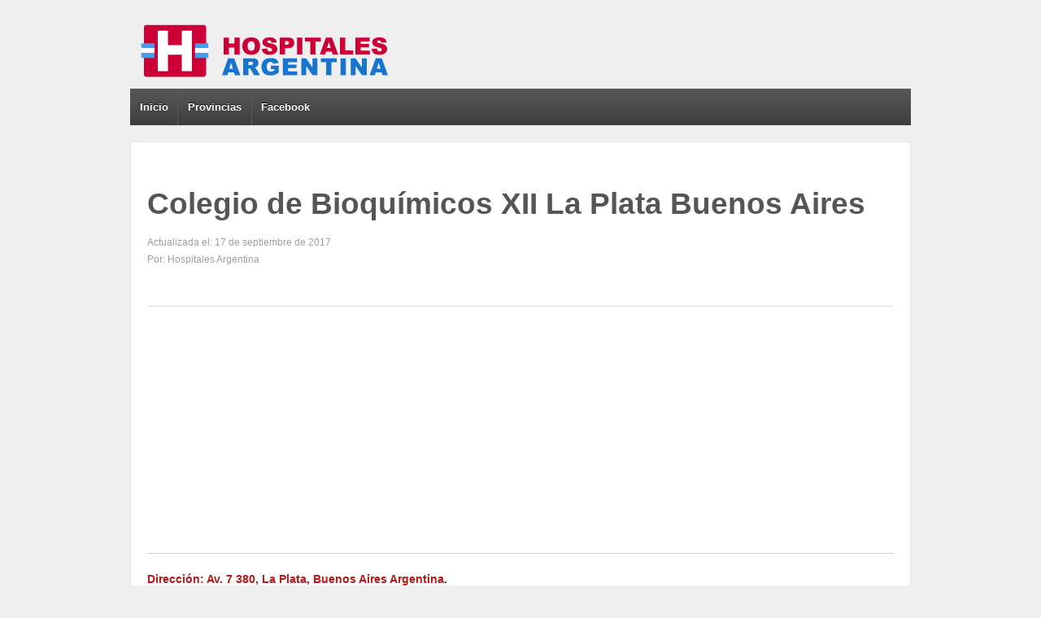

--- FILE ---
content_type: text/html; charset=UTF-8
request_url: https://www.hospitales.argentina.crigu.com/colegio-de-bioquimicos-xii-la-plata-buenos-aires/
body_size: 8752
content:
	<!doctype html>
	<!--[if !IE]>
	<html class="no-js non-ie" lang="es-ES"> <![endif]-->
	<!--[if IE 7 ]>
	<html class="no-js ie7" lang="es-ES"> <![endif]-->
	<!--[if IE 8 ]>
	<html class="no-js ie8" lang="es-ES"> <![endif]-->
	<!--[if IE 9 ]>
	<html class="no-js ie9" lang="es-ES"> <![endif]-->
	<!--[if gt IE 9]><!-->
<html class="no-js" lang="es-ES"> <!--<![endif]-->
	<head>
<script async src="//pagead2.googlesyndication.com/pagead/js/adsbygoogle.js"></script>
<script>
  (adsbygoogle = window.adsbygoogle || []).push({
    google_ad_client: "ca-pub-0001131817316834",
    enable_page_level_ads: true
  });
</script>	
		<meta charset="UTF-8"/>
		<meta name="viewport" content="width=device-width, initial-scale=1.0">

		<title>▷ Colegio de Bioquímicos XII La Plata Buenos Aires</title>

		<link rel="profile" href="http://gmpg.org/xfn/11"/>
		<link rel="pingback" href="https://www.hospitales.argentina.crigu.com/xmlrpc.php"/>

		
<!-- All in One SEO Pack 2.3.2.3 by Michael Torbert of Semper Fi Web Design[723,786] -->
<meta name="description"  content="Colegio de Bioquímicos XII La Plata Buenos Aires, Argentina. Consulte dirección, teléfono, fotos, mapa de ubicación y especialidades médicas." />

<meta name="keywords"  content="colegio de bioquímicos xii la plata teléfono,colegio de bioquímicos xii la plata dirección,colegio de bioquímicos xii la plata cómo llegar,colegio de bioquímicos xii la plata mapa,colegio de bioquímicos xii la plata ubicación,colegio de bioquímicos xii la plata buenos airres" />

<link rel="canonical" href="https://www.hospitales.argentina.crigu.com/colegio-de-bioquimicos-xii-la-plata-buenos-aires/" />
			<script>
			(function(i,s,o,g,r,a,m){i['GoogleAnalyticsObject']=r;i[r]=i[r]||function(){
			(i[r].q=i[r].q||[]).push(arguments)},i[r].l=1*new Date();a=s.createElement(o),
			m=s.getElementsByTagName(o)[0];a.async=1;a.src=g;m.parentNode.insertBefore(a,m)
			})(window,document,'script','//www.google-analytics.com/analytics.js','ga');

			ga('create', 'UA-68706471-1', 'auto');
			
			ga('send', 'pageview');
			</script>
		<script type="text/javascript">
		function recordOutboundLink(link, category, action) {
					ga('send', 'event', category, action);
					if ( link.target == '_blank' ) return true;
			setTimeout('document.location = "' + link.href + '"', 100);
			return false;
		}
			/* use regular Javascript for this */
			function getAttr(ele, attr) {
				var result = (ele.getAttribute && ele.getAttribute(attr)) || null;
				if( !result ) {
					var attrs = ele.attributes;
					var length = attrs.length;
					for(var i = 0; i < length; i++)
					if(attr[i].nodeName === attr) result = attr[i].nodeValue;
				}
				return result;
			}

			function aiosp_addLoadEvent(func) {
			  var oldonload = window.onload;
			  if (typeof window.onload != 'function') {
			    window.onload = func;
			  } else {
			    window.onload = function() {
			      if (oldonload) {
			        oldonload();
			      }
			      func();
			    }
			  }
			}

			function aiosp_addEvent(element, evnt, funct){
			  if (element.attachEvent)
			   return element.attachEvent('on'+evnt, funct);
			  else
			   return element.addEventListener(evnt, funct, false);
			}

			aiosp_addLoadEvent(function () {
				var links = document.getElementsByTagName('a');
				for (var x=0; x < links.length; x++) {
					if (typeof links[x] == 'undefined') continue;
					aiosp_addEvent( links[x], 'onclick', function () {
						var mydomain = new RegExp(document.domain, 'i');
						href = getAttr(this, 'href');
						if (href && href.toLowerCase().indexOf('http') === 0 && !mydomain.test(href)) {
							recordOutboundLink(this, 'Outbound Links', href);
						}
					});
				}
			});
		</script>
<!-- /all in one seo pack -->
<link rel="alternate" type="application/rss+xml" title="Hospitales en Argentina &raquo; Feed" href="https://www.hospitales.argentina.crigu.com/feed/" />
<link rel="alternate" type="application/rss+xml" title="Hospitales en Argentina &raquo; RSS de los comentarios" href="https://www.hospitales.argentina.crigu.com/comments/feed/" />
		<script type="text/javascript">
			window._wpemojiSettings = {"baseUrl":"https:\/\/s.w.org\/images\/core\/emoji\/72x72\/","ext":".png","source":{"concatemoji":"https:\/\/www.hospitales.argentina.crigu.com\/wp-includes\/js\/wp-emoji-release.min.js?ver=4.4.32"}};
			!function(e,n,t){var a;function i(e){var t=n.createElement("canvas"),a=t.getContext&&t.getContext("2d"),i=String.fromCharCode;return!(!a||!a.fillText)&&(a.textBaseline="top",a.font="600 32px Arial","flag"===e?(a.fillText(i(55356,56806,55356,56826),0,0),3e3<t.toDataURL().length):"diversity"===e?(a.fillText(i(55356,57221),0,0),t=a.getImageData(16,16,1,1).data,a.fillText(i(55356,57221,55356,57343),0,0),(t=a.getImageData(16,16,1,1).data)[0],t[1],t[2],t[3],!0):("simple"===e?a.fillText(i(55357,56835),0,0):a.fillText(i(55356,57135),0,0),0!==a.getImageData(16,16,1,1).data[0]))}function o(e){var t=n.createElement("script");t.src=e,t.type="text/javascript",n.getElementsByTagName("head")[0].appendChild(t)}t.supports={simple:i("simple"),flag:i("flag"),unicode8:i("unicode8"),diversity:i("diversity")},t.DOMReady=!1,t.readyCallback=function(){t.DOMReady=!0},t.supports.simple&&t.supports.flag&&t.supports.unicode8&&t.supports.diversity||(a=function(){t.readyCallback()},n.addEventListener?(n.addEventListener("DOMContentLoaded",a,!1),e.addEventListener("load",a,!1)):(e.attachEvent("onload",a),n.attachEvent("onreadystatechange",function(){"complete"===n.readyState&&t.readyCallback()})),(a=t.source||{}).concatemoji?o(a.concatemoji):a.wpemoji&&a.twemoji&&(o(a.twemoji),o(a.wpemoji)))}(window,document,window._wpemojiSettings);
		</script>
		<style type="text/css">
img.wp-smiley,
img.emoji {
	display: inline !important;
	border: none !important;
	box-shadow: none !important;
	height: 1em !important;
	width: 1em !important;
	margin: 0 .07em !important;
	vertical-align: -0.1em !important;
	background: none !important;
	padding: 0 !important;
}
</style>
<link rel='stylesheet' id='fcbk_stylesheet-css'  href='https://www.hospitales.argentina.crigu.com/wp-content/plugins/facebook-button-plugin/css/style.css?ver=4.4.32' type='text/css' media='all' />
<link rel='stylesheet' id='mappress-css'  href='https://www.hospitales.argentina.crigu.com/wp-content/plugins/mappress-google-maps-for-wordpress/css/mappress.css?ver=2.43.4' type='text/css' media='all' />
<link rel='stylesheet' id='yasrcss-css'  href='https://www.hospitales.argentina.crigu.com/wp-content/plugins/yet-another-stars-rating/css/yasr.css?ver=2.0.8' type='text/css' media='all' />
<style id='yasrcss-inline-css' type='text/css'>

        .star-rating {
            background-image: url("https://www.hospitales.argentina.crigu.com/wp-content/plugins/yet-another-stars-rating/img/star_2.svg");
        }
        .star-rating .star-value {
            background: url("https://www.hospitales.argentina.crigu.com/wp-content/plugins/yet-another-stars-rating/img/star_3.svg") ;
        }
    
</style>
<link rel='stylesheet' id='dashicons-css'  href='https://www.hospitales.argentina.crigu.com/wp-includes/css/dashicons.min.css?ver=4.4.32' type='text/css' media='all' />
<link rel='stylesheet' id='yasrcsslightscheme-css'  href='https://www.hospitales.argentina.crigu.com/wp-content/plugins/yet-another-stars-rating/css/yasr-table-light.css?ver=2.0.8' type='text/css' media='all' />
<link rel='stylesheet' id='responsive-style-css'  href='https://www.hospitales.argentina.crigu.com/wp-content/themes/responsive/core/css/style.css?ver=1.9.7.7' type='text/css' media='all' />
<link rel='stylesheet' id='responsive-media-queries-css'  href='https://www.hospitales.argentina.crigu.com/wp-content/themes/responsive/core/css/responsive.css?ver=1.9.7.7' type='text/css' media='all' />
<script type='text/javascript' src='//connect.facebook.net/es_LA/all.js?ver=4.4.32#xfbml=1&#038;appId=1443946719181573'></script>
<script type='text/javascript' src='https://www.hospitales.argentina.crigu.com/wp-includes/js/jquery/jquery.js?ver=1.11.3'></script>
<script type='text/javascript' src='https://www.hospitales.argentina.crigu.com/wp-includes/js/jquery/jquery-migrate.min.js?ver=1.2.1'></script>
<script type='text/javascript' src='https://www.hospitales.argentina.crigu.com/wp-content/themes/responsive/core/js/responsive-modernizr.min.js?ver=2.6.1'></script>
<link rel='https://api.w.org/' href='https://www.hospitales.argentina.crigu.com/wp-json/' />
<link rel="EditURI" type="application/rsd+xml" title="RSD" href="https://www.hospitales.argentina.crigu.com/xmlrpc.php?rsd" />
<link rel="wlwmanifest" type="application/wlwmanifest+xml" href="https://www.hospitales.argentina.crigu.com/wp-includes/wlwmanifest.xml" /> 
<link rel='prev' title='UPA 6 Los Hornos La Plata' href='https://www.hospitales.argentina.crigu.com/upa24-6-la-plata-buenos-aires/' />
<link rel='next' title='Colegio de Farmacéuticos La Plata Buenos Aires.' href='https://www.hospitales.argentina.crigu.com/colegio-de-farmaceuticos-la-plata-buenos-aires/' />
<meta name="generator" content="WordPress 4.4.32" />
<link rel='shortlink' href='https://www.hospitales.argentina.crigu.com/?p=3035' />
<link rel="alternate" type="application/json+oembed" href="https://www.hospitales.argentina.crigu.com/wp-json/oembed/1.0/embed?url=https%3A%2F%2Fwww.hospitales.argentina.crigu.com%2Fcolegio-de-bioquimicos-xii-la-plata-buenos-aires%2F" />
<link rel="alternate" type="text/xml+oembed" href="https://www.hospitales.argentina.crigu.com/wp-json/oembed/1.0/embed?url=https%3A%2F%2Fwww.hospitales.argentina.crigu.com%2Fcolegio-de-bioquimicos-xii-la-plata-buenos-aires%2F&#038;format=xml" />

<meta property="og:title" content="Colegio de Bioquímicos XII La Plata Buenos Aires"/>
<meta property="og:site_name" content="Hospitales en Argentina"/>
<!-- WP Content Copy Protection script by Rynaldo Stoltz Starts - http://yooplugins.com/ -->

<div align="center"><noscript>
   <div style="position:fixed; top:0px; left:0px; z-index:3000; height:100%; width:100%; background-color:#FFFFFF">
   <div style="font-family: Trebuchet MS; font-size: 14px; background-color:#FFF000; padding: 10pt;">Oops! It appears that you have disabled your Javascript. In order for you to see this page as it is meant to appear, we ask that you please re-enable your Javascript!</div></div>
   </noscript></div>

<script type="text/javascript">
function disableSelection(e){if(typeof e.onselectstart!="undefined")e.onselectstart=function(){return false};else if(typeof e.style.MozUserSelect!="undefined")e.style.MozUserSelect="none";else e.onmousedown=function(){return false};e.style.cursor="default"}window.onload=function(){disableSelection(document.body)}
</script>

<script type="text/javascript">
document.oncontextmenu=function(e){var t=e||window.event;var n=t.target||t.srcElement;if(n.nodeName!="A")return false};
document.ondragstart=function(){return false};
</script>

<style type="text/css">
* : (input, textarea) {
	-webkit-touch-callout:none;
	-webkit-user-select:none;
}
</style>

<style type="text/css">
img {
	-webkit-touch-callout:none;
	-webkit-user-select:none;
}
</style>

<script type="text/javascript">
window.addEventListener("keydown",function(e){if(e.ctrlKey&&(e.which==65||e.which==66||e.which==67||e.which==70||e.which==73||e.which==80||e.which==83||e.which==85||e.which==86)){e.preventDefault()}});document.keypress=function(e){if(e.ctrlKey&&(e.which==65||e.which==66||e.which==70||e.which==67||e.which==73||e.which==80||e.which==83||e.which==85||e.which==86)){}return false}
</script>

<script type="text/javascript">
document.onkeydown=function(e){e=e||window.event;if(e.keyCode==123||e.keyCode==18){return false}}
</script>

<!-- WP Content Copy Protection script by Rynaldo Stoltz Ends - http://yooplugins.com/ -->





























	<script>
		jQuery(document).ready(function(){
		var copyright_text = "Hospitales Argentina";
		var cyberchimps_link = "";
		var siteurl = "https://www.hospitales.argentina.crigu.com"; 
		if(copyright_text == "")
		{
			jQuery(".copyright a").text(" "+"Default copyright text");
		}
		else{ 
			jQuery(".copyright a").text(" "+copyright_text);
		}
		jQuery(".copyright a").attr('href',siteurl);
		if(cyberchimps_link == 1)
		{
			jQuery(".powered").css("display","block");
		}
		else{
			jQuery(".powered").css("display","none");
		}
		});
	</script>
<!-- We need this for debugging -->
<!-- Responsive 1.9.7.7 -->
<link rel="icon" href="https://www.hospitales.argentina.crigu.com/wp-content/uploads/2015/12/cropped-favicon-32x32.png" sizes="32x32" />
<link rel="icon" href="https://www.hospitales.argentina.crigu.com/wp-content/uploads/2015/12/cropped-favicon-192x192.png" sizes="192x192" />
<link rel="apple-touch-icon-precomposed" href="https://www.hospitales.argentina.crigu.com/wp-content/uploads/2015/12/cropped-favicon-180x180.png" />
<meta name="msapplication-TileImage" content="https://www.hospitales.argentina.crigu.com/wp-content/uploads/2015/12/cropped-favicon-270x270.png" />
	</head>
<body class="single single-post postid-3035 single-format-standard">

<div id="container" class="hfeed">

	<div class="skip-container cf">
		<a class="skip-link screen-reader-text focusable" href="#content">&darr; Saltar al contenido principal</a>
	</div><!-- .skip-container -->
	<div id="header">

		
		
		
		
			<div id="logo">
				<a href="https://www.hospitales.argentina.crigu.com/"><img src="https://www.hospitales.argentina.crigu.com/wp-content/uploads/2015/10/cropped-logo-Hospitales-Argentina.png" width="329" height="95" alt="Hospitales en Argentina"/></a>
			</div><!-- end of #logo -->

		
		
			<div id="top-widget" class="top-widget">
		
		
			<div id="text-5" class="widget_text">			<div class="textwidget"></div>
		</div>
		
			</div><!-- end of #top-widget -->
		<div class="main-nav"><ul id="menu-superior" class="menu"><li id="menu-item-11" class="menu-item menu-item-type-custom menu-item-object-custom menu-item-home menu-item-11"><a href="https://www.hospitales.argentina.crigu.com/">Inicio</a></li>
<li id="menu-item-10" class="menu-item menu-item-type-post_type menu-item-object-page menu-item-10"><a href="https://www.hospitales.argentina.crigu.com/provincias/">Provincias</a></li>
<li id="menu-item-916" class="menu-item menu-item-type-custom menu-item-object-custom menu-item-916"><a href="https://www.facebook.com/hospitales.argentina/">Facebook</a></li>
</ul></div>
		
		
	</div><!-- end of #header -->

	<div id="wrapper" class="clearfix">

<div id="content" class="grid col-940">

	
	
		
						<div id="post-3035" class="post-3035 post type-post status-publish format-standard hentry category-uncategorized">
				
				
	<h1 class="entry-title post-title">Colegio de Bioquímicos XII La Plata Buenos Aires</h1>

<div class="post-meta">
		<span class="updated">Actualizada el: 17 de septiembre de 2017</span><br />
	<span class="author vcard"><span class="fn">Por: Hospitales Argentina</span></span>
	<!--Publicada el: <br />-->
	<!--<span class="vcard author author_name"><span class="fn">Autor: <a title="Registros del Automotor en Google+" href="https://plus.google.com/+RegistrosdelautomotorAR">Registros del Automotor</a></span></span>-->
	<!--<span class="vcard author author_name">Autor: <a class="url fn org" title="Registros del Automotor" href="https://plus.google.com/+RegistrosdelautomotorAR">Registros del Automotor</a></span>-->
	</div><!-- end of .post-meta -->

				<div class="post-entry">
					<div class="fcbk_share"><div class="fcbk_like"><fb:like href="https://www.hospitales.argentina.crigu.com/colegio-de-bioquimicos-xii-la-plata-buenos-aires/" action="like" colorscheme="light" layout="button_count"  share="true"></fb:like></div></div><hr />
<p><script async src="https://pagead2.googlesyndication.com/pagead/js/adsbygoogle.js"></script>
<!-- 300 x 250 HOSP -->
<ins class="adsbygoogle"
     style="display:block"
     data-ad-client="ca-pub-0001131817316834"
     data-ad-slot="6894867775"
     data-ad-format="auto"
     data-full-width-responsive="true"></ins>
<script>
     (adsbygoogle = window.adsbygoogle || []).push({});
</script><br />
<strong><span style="color: #ba1818;">Dirección: Av. 7 380, La Plata,</span></strong><strong><span style="color: #ba1818;"> Buenos Aires Argentina.<br />
<span class="_Xbe kno-fv"><span data-dtype="d3ph">Teléfono: </span></span></span></strong><span style="color: #ba1818;"><strong> (0221) 483 7227<br />
</strong></span></p>
<p><span style="color: #ba1818;"><strong>Tipología:</strong></span><br />
Colegio de matriculación.</p>
<p><span style="color: #ba1818;"><strong>Prestaciones: </strong></span>&#8211;</p>
<p><script async src="https://pagead2.googlesyndication.com/pagead/js/adsbygoogle.js"></script>
<!-- TXT HOSP Adaptable -->
<ins class="adsbygoogle"
     style="display:block"
     data-ad-client="ca-pub-0001131817316834"
     data-ad-slot="4123684940"
     data-ad-format="link"
     data-full-width-responsive="true"></ins>
<script>
     (adsbygoogle = window.adsbygoogle || []).push({});
</script>
</p>
<p><span style="color: #ba1818;"><strong>Fotos de Fachada.</strong></span><br />
<em>Colegio de Bioquímicos XII La Plata Buenos Aires.<br />
</em></p>
<hr />
<p><img class="alignnone wp-image-3036 size-full" title="Colegio de Bioquímicos XII La Plata Buenos Aires" src="https://www.hospitales.argentina.crigu.com/wp-content/uploads/2016/06/colegio-de-bioquimicos-xii-la-plata-buenos-aires-av-7-380.jpg" alt="Colegio de Bioquímicos XII La Plata Buenos Aires" width="920" height="350" srcset="https://www.hospitales.argentina.crigu.com/wp-content/uploads/2016/06/colegio-de-bioquimicos-xii-la-plata-buenos-aires-av-7-380-300x114.jpg 300w, https://www.hospitales.argentina.crigu.com/wp-content/uploads/2016/06/colegio-de-bioquimicos-xii-la-plata-buenos-aires-av-7-380-768x292.jpg 768w, https://www.hospitales.argentina.crigu.com/wp-content/uploads/2016/06/colegio-de-bioquimicos-xii-la-plata-buenos-aires-av-7-380-100x38.jpg 100w, https://www.hospitales.argentina.crigu.com/wp-content/uploads/2016/06/colegio-de-bioquimicos-xii-la-plata-buenos-aires-av-7-380-150x57.jpg 150w, https://www.hospitales.argentina.crigu.com/wp-content/uploads/2016/06/colegio-de-bioquimicos-xii-la-plata-buenos-aires-av-7-380-200x76.jpg 200w, https://www.hospitales.argentina.crigu.com/wp-content/uploads/2016/06/colegio-de-bioquimicos-xii-la-plata-buenos-aires-av-7-380-450x171.jpg 450w, https://www.hospitales.argentina.crigu.com/wp-content/uploads/2016/06/colegio-de-bioquimicos-xii-la-plata-buenos-aires-av-7-380-600x228.jpg 600w, https://www.hospitales.argentina.crigu.com/wp-content/uploads/2016/06/colegio-de-bioquimicos-xii-la-plata-buenos-aires-av-7-380-900x342.jpg 900w, https://www.hospitales.argentina.crigu.com/wp-content/uploads/2016/06/colegio-de-bioquimicos-xii-la-plata-buenos-aires-av-7-380.jpg 920w" sizes="(max-width: 920px) 100vw, 920px" /></p>
<hr />
<p><strong><span style="color: #ba1818;">Mapa de ubicación.</span></strong><br />
<em>Colegio de Bioquímicos XII La Plata Buenos Aires.<br />
</em><br />
<div id="mapp0_layout" class="mapp-layout" style="width: 100%; "><div id="mapp0_links" class="mapp-map-links"></div><div id="mapp0_dialog" class="mapp-dialog"></div><div id="mapp0" class="mapp-canvas" style="width: 100%; height: 350px; "></div><div id="mapp0_directions" class="mapp-directions" style="width:100%"></div><div id="mapp0_poi_list" class="mapp-poi-list" style="width:100%"></div></div></p>
<div style="text-align:left" class="yasr-auto-insert-visitor"><!--Yasr Visitor Votes Shortcode--><div id="yasr_visitor_votes_3035" class="yasr-visitor-votes"><div id="yasr-visitor-votes-rater-6e925c9e6a501" class="yasr-rater-stars-visitor-votes" data-rater-postid="3035" 
        data-rating="0" data-rater-starsize="24" 
        data-rater-readonly="false" data-rater-nonce="ae5786d228" data-issingular="true">
        </div><span id="yasr-visitor-votes-container-after-stars-6e925c9e6a501"
        class='yasr-visitor-votes-after-stars-class'><span class="yasr-total-average-container" id="yasr-total-average-text_3035">
            [Total:0 &nbsp; &nbsp;Promedio:0/5]
            </span></span></div><!--End Yasr Visitor Votes Shortcode--></div>
					
									</div><!-- end of .post-entry -->

				<div class="navigation">
					<div class="previous">&#8249; <a href="https://www.hospitales.argentina.crigu.com/upa24-6-la-plata-buenos-aires/" rel="prev">UPA 6 Los Hornos La Plata</a></div>
					<div class="next"><a href="https://www.hospitales.argentina.crigu.com/colegio-de-farmaceuticos-la-plata-buenos-aires/" rel="next">Colegio de Farmacéuticos La Plata Buenos Aires.</a> &#8250;</div>
				</div><!-- end of .navigation -->

				

	<div class="post-data">
					</div><!-- end of .post-data -->


<div class="post-edit"></div>
							</div><!-- end of #post-3035 -->
			
						<br />
<b>Warning</b>:  count(): Parameter must be an array or an object that implements Countable in <b>/home/wjyqhycs/hospitales.argentina.crigu.com/wp-includes/class-wp-comment-query.php</b> on line <b>399</b><br />




			
		
</div><!-- end of #content -->

</div><!-- end of #wrapper -->
</div><!-- end of #container -->

<div id="footer" class="clearfix">
	
	<div id="footer-wrapper">

		
		<div class="grid col-940">

			<div class="grid col-540">
				<ul id="menu-legal" class="footer-menu"><li id="menu-item-12" class="menu-item menu-item-type-post_type menu-item-object-page menu-item-12"><a href="https://www.hospitales.argentina.crigu.com/privacidad/">Privacidad</a></li>
<li id="menu-item-6211" class="menu-item menu-item-type-post_type menu-item-object-page menu-item-6211"><a title="Errores y Sugerencias" href="https://www.hospitales.argentina.crigu.com/contacto/">Contacto</a></li>
</ul>			</div><!-- end of col-540 -->

			<div class="grid col-380 fit">
				<ul class="social-icons"><li class="facebook-icon"><a href="https://www.facebook.com/hospitales.argentina/"><img src="https://www.hospitales.argentina.crigu.com/wp-content/themes/responsive/core/icons/facebook-icon.png" width="24" height="24" alt="Facebook"></a></li></ul><!-- .social-icons -->			</div><!-- end of col-380 fit -->

		</div><!-- end of col-940 -->
			<div id="colophon-widget" class="grid col-940">
		
		
			<div id="text-8" class="colophon-widget widget-wrapper widget_text">			<div class="textwidget"><script async src="https://pagead2.googlesyndication.com/pagead/js/adsbygoogle.js"></script>
<ins class="adsbygoogle"
     style="display:block"
     data-ad-format="autorelaxed"
     data-ad-client="ca-pub-0001131817316834"
     data-ad-slot="9333939399"></ins>
<script>
     (adsbygoogle = window.adsbygoogle || []).push({});
</script></div>
		</div>
		
			</div><!-- end of #colophon-widget -->

		<div class="grid col-300 copyright">
		
			&copy; 2026<a href="https://www.hospitales.argentina.crigu.com/" title="Hospitales en Argentina">
				Hospitales en Argentina			</a>
		</div><!-- end of .copyright -->

		<div class="grid col-300 scroll-top"><a href="#scroll-top" title="subir">&uarr;</a></div>

		<div class="grid col-300 fit powered">
		<i>Datos oficiales del REFES</i>
		</div><!-- end .powered -->

	</div><!-- end #footer-wrapper -->

	</div><!-- end #footer -->

			<div id="fb-root"></div>
			<script>(function(d, s, id) {
				var js, fjs = d.getElementsByTagName(s)[0];
				if (d.getElementById(id)) return;
				js = d.createElement(s); js.id = id;
				js.src = "//connect.facebook.net/es_LA/sdk.js#xfbml=1&appId=1443946719181573&version=v2.0";
				fjs.parentNode.insertBefore(js, fjs);
				}(document, 'script', 'facebook-jssdk'));
			</script>
		<!-- AdSense Manager v4.0.3 (0,232 seconds.) --><script type='text/javascript' src='https://www.hospitales.argentina.crigu.com/wp-content/plugins/yet-another-stars-rating/js/rater-js.js?ver=2.0.8'></script>
<script type='text/javascript'>
/* <![CDATA[ */
var yasrCommonData = {"postid":"3035","ajaxurl":"https:\/\/www.hospitales.argentina.crigu.com\/wp-admin\/admin-ajax.php","loggedUser":"","visitorStatsEnabled":"no","tooltipValues":["mala","pobre","ok","buena","super"],"loaderHtml":"<div id=\"loader-visitor-rating\" style=\"display: inline\">\u00a0  <img src=https:\/\/www.hospitales.argentina.crigu.com\/wp-content\/plugins\/yet-another-stars-rating\/img\/loader.gif title=\"yasr-loader\" alt=\"yasr-loader\">\n                                 <\/div>"};
/* ]]> */
</script>
<script type='text/javascript' src='https://www.hospitales.argentina.crigu.com/wp-content/plugins/yet-another-stars-rating/js/yasr-front.js?ver=2.0.8'></script>
<script type='text/javascript' src='https://www.hospitales.argentina.crigu.com/wp-content/plugins/yet-another-stars-rating/js/tippy.all.min.js?ver=3.6.0'></script>
<script type='text/javascript' src='https://www.hospitales.argentina.crigu.com/wp-content/themes/responsive/core/js/responsive-scripts.min.js?ver=1.2.6'></script>
<script type='text/javascript' src='https://www.hospitales.argentina.crigu.com/wp-content/themes/responsive/core/js/jquery.placeholder.min.js?ver=2.0.7'></script>
<script type='text/javascript' src='https://www.hospitales.argentina.crigu.com/wp-includes/js/wp-embed.min.js?ver=4.4.32'></script>
<script type='text/javascript' src='https://maps.googleapis.com/maps/api/js?sensor=true&#038;libraries=places'></script>
<script type='text/javascript'>
/* <![CDATA[ */
var mappl10n = {"bicycling":"En bicicleta","bike":"Bicicleta","dir_not_found":"La direcci\u00f3n de inicio o final no se pudo encontrar.","dir_zero_results":"Google no puede devolver direcciones entre esas direcciones. No hay una ruta entre ellos o la informaci\u00f3n de enrutamiento no est\u00e1 disponible.","dir_default":"Error desconocido,imposible devolver ruta. C\u00f3digo de estado =","directions":"C\u00f3mo llegar","kml_error":"Error reading KML file","loading":"Cargando...","no_address":"No se ha encontrado la direcci\u00f3n\/es","no_geolocate":"No ha sido posible encontrar tu ubicaci\u00f3n","traffic":"Tr\u00e1fico","transit":"Tr\u00e1fico","zoom":"Zoom","options":{"ajaxurl":"https:\/\/www.hospitales.argentina.crigu.com\/wp-admin\/admin-ajax.php","admin":false,"debug":false,"iconsUrl":null,"postid":3035,"siteUrl":"https:\/\/www.hospitales.argentina.crigu.com","standardIconsUrl":null,"country":"","defaultIcon":null,"directionsServer":"https:\/\/maps.google.com","directionsUnits":"","iconScale":null,"language":"","poiZoom":"15","styles":[],"tooltips":true}};
/* ]]> */
</script>
<script type='text/javascript' src='https://www.hospitales.argentina.crigu.com/wp-content/plugins/mappress-google-maps-for-wordpress/js/mappress.min.js?ver=2.43.4'></script>

<!-- MapPress Easy Google Maps Versión:2.43.4 (http://www.wphostreviews.com/mappress) -->

<script type='text/javascript'>
jQuery(document).ready(function () { 
var mapdata = {"mapid":"735","width":"100%","height":350,"zoom":16,"center":{"lat":-34.9068907,"lng":-57.96020450000003},"mapTypeId":"roadmap","title":"COLEGIO DE BIO LA PLATA","metaKey":null,"query":null,"queryResult":null,"pois":[{"address":"Av. 7 380, B1902CMU La Plata, Buenos Aires, Argentina","body":"Av. 7 380.\nB1902CMU La Plata, Buenos Aires, Argentina","correctedAddress":"Av. 7 380, B1902CMU La Plata, Buenos Aires, Argentina","iconid":null,"point":{"lat":-34.9068907,"lng":-57.96020450000003},"poly":null,"kml":null,"title":"Colegio de Bioqu\u00edmicos XII La Plata Buenos Aires","type":null,"viewport":{"sw":{"lat":-34.9082396802915,"lng":-57.96155348029151},"ne":{"lat":-34.9055417197085,"lng":-57.95885551970849}},"postid":null,"url":null,"html":"<div class='mapp-iw'><div class='mapp-title'>Colegio de Bioqu\u00edmicos XII La Plata Buenos Aires<\/div><div class='mapp-body'>Av. 7 380.\nB1902CMU La Plata, Buenos Aires, Argentina<\/div><div class='mapp-links'><a href='#' onclick = 'mapp0.openDirections(\"\", mapp0.getPoi(0), 1); return false;'>C\u00f3mo llegar<\/a>&nbsp;&nbsp;<a href='#' onclick='mapp0.getPoi(0).zoomIn(); return false;'>Zoom<\/a><\/div><\/div>"}],"options":{"adaptive":true,"alignment":"","autoicons":null,"apiKey":null,"autodisplay":"top","bicycling":false,"bigWidth":"100%","bigHeight":"400px","connect":null,"country":"","css":true,"dataTables":false,"defaultIcon":null,"directions":"google","directionsServer":"https:\/\/maps.google.com","directionsUnits":"","draggable":true,"editable":false,"footer":true,"from":null,"geocoders":["google"],"hidden":false,"hideEmpty":false,"iconScale":null,"initialBicycling":false,"initialOpenDirections":false,"initialOpenInfo":true,"initialTraffic":false,"initialTransit":false,"iwType":"iw","keyboardShortcuts":true,"language":"","mapLinks":[],"mapTypeControl":true,"mapTypeControlStyle":"0","mapTypeId":"roadmap","mapTypeIds":["roadmap","satellite","terrain","hybrid"],"mashupTitle":false,"mashupBody":"poi","mashupClick":"poi","mashupLink":true,"maxZoom":null,"minZoom":null,"metaKey":null,"metaKeyAddress":[],"metaKeyLat":null,"metaKeyLng":null,"metaKeyIconid":null,"metaKeyTitle":null,"metaKeyBody":null,"metaKeyZoom":null,"metaErrors":true,"metaSyncSave":true,"metaSyncUpdate":false,"name":null,"overviewMapControl":true,"overviewMapControlOpened":false,"panControl":false,"poiLinks":["zoom","directions_to"],"poiList":false,"poiZoom":"15","postTypes":["post","page"],"rotateControl":true,"scaleControl":false,"scrollwheel":true,"size":"1","sizes":[{"width":300,"height":300},{"width":"100%","height":350},{"width":640,"height":480}],"sort":true,"streetViewControl":true,"style":null,"styles":[],"template":"map_layout","templateDirections":"map_directions","templatePoi":"map_poi","templatePoiList":"map_poi_list","thumbs":true,"thumbSize":null,"thumbWidth":64,"thumbHeight":64,"tilt":0,"to":null,"tooltips":true,"transit":true,"traffic":false,"zoomControl":true,"zoomControlStyle":"0"},"name":"mapp0"};
window.mapp0 = new mapp.Map(mapdata); 
mapp0.display(); 
 });
</script>
</body>
</html>

--- FILE ---
content_type: text/html; charset=utf-8
request_url: https://www.google.com/recaptcha/api2/aframe
body_size: 270
content:
<!DOCTYPE HTML><html><head><meta http-equiv="content-type" content="text/html; charset=UTF-8"></head><body><script nonce="K6FlKYKjSBDEJYgQzJ_J_A">/** Anti-fraud and anti-abuse applications only. See google.com/recaptcha */ try{var clients={'sodar':'https://pagead2.googlesyndication.com/pagead/sodar?'};window.addEventListener("message",function(a){try{if(a.source===window.parent){var b=JSON.parse(a.data);var c=clients[b['id']];if(c){var d=document.createElement('img');d.src=c+b['params']+'&rc='+(localStorage.getItem("rc::a")?sessionStorage.getItem("rc::b"):"");window.document.body.appendChild(d);sessionStorage.setItem("rc::e",parseInt(sessionStorage.getItem("rc::e")||0)+1);localStorage.setItem("rc::h",'1768822193960');}}}catch(b){}});window.parent.postMessage("_grecaptcha_ready", "*");}catch(b){}</script></body></html>

--- FILE ---
content_type: text/plain
request_url: https://www.google-analytics.com/j/collect?v=1&_v=j102&a=881683957&t=pageview&_s=1&dl=https%3A%2F%2Fwww.hospitales.argentina.crigu.com%2Fcolegio-de-bioquimicos-xii-la-plata-buenos-aires%2F&ul=en-us%40posix&dt=%E2%96%B7%20Colegio%20de%20Bioqu%C3%ADmicos%20XII%20La%20Plata%20Buenos%20Aires&sr=1280x720&vp=1280x720&_u=IEBAAEABAAAAACAAI~&jid=1804444455&gjid=773010146&cid=184278814.1768822192&tid=UA-68706471-1&_gid=1152530583.1768822192&_r=1&_slc=1&z=1410736456
body_size: -456
content:
2,cG-6SQZTKL4D9